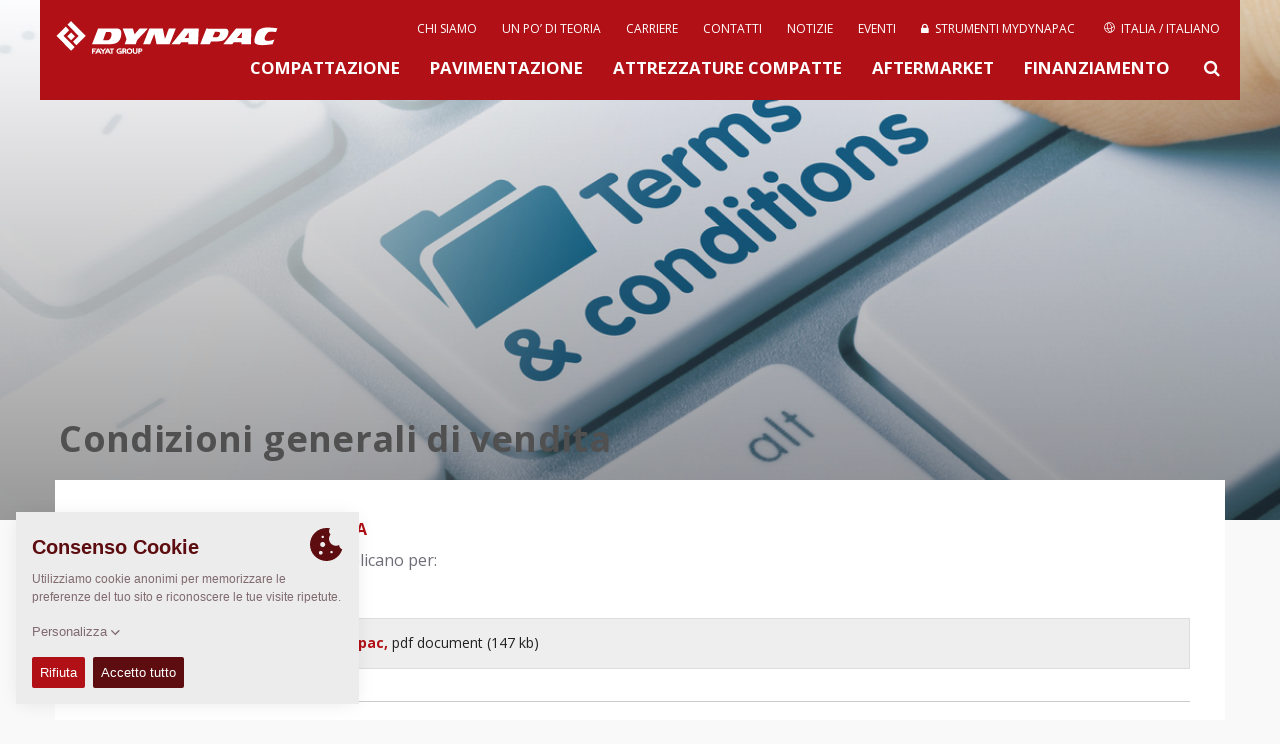

--- FILE ---
content_type: text/html; charset=UTF-8
request_url: https://dynapac.com/eu-it/terms-and-conditions
body_size: 7947
content:





	
		



	



<!doctype html>
<html class="no-js" lang="eu-it">
<head>

	<meta charset="utf-8" />
	<meta name="google-site-verification" content="XtPvMddvur7uE3qLsf2Ia-Op31HsGlZgqLP9WtL8Plc" />
	<meta name="viewport" content="width=device-width, initial-scale=1.0" />
	<meta http-equiv="X-UA-Compatible" content="IE=edge">
	<meta name="generator" content="www.but.be" />
	<meta name="lang" content="eu-it" />
	<meta property="lang" content="eu-it" />
	<meta name="yandex-verification" content="32a2498c179decec" />


	
		<title>Condizioni generali di vendita • Dynapac - Fayat Group</title>
	 




	<meta name="keywords" content="soil compactors, soil rollers, single drum rollers, single drum soil compactors, asphalt rollers, asphalt compactors, pavers, planers, cold planers, rammers, tampers, forward plates, forward plate compactors, milling machines, asphalt finisher" />

	<link rel="stylesheet" href="/assets/css/normalize.css">
	<link rel="stylesheet" href="//maxcdn.bootstrapcdn.com/font-awesome/4.2.0/css/font-awesome.min.css">
	<link rel="stylesheet" href="/assets/css/foundation.css" />
	<link rel="stylesheet" href="/assets/css/flexslider.css"/>
	<link rel="stylesheet" href="/assets/css/lightbox.css"/>
	<!--<link rel="stylesheet" href="/assets/css/owl.carousel.css"/>-->


	<!-- START TAKEOVER-->
	 <link rel="stylesheet" href="/assets/take-over-assets/css/screen.css?2025"/>
	<!-- END TAKEOVER-->


	

		
			<link rel="alternate" hreflang="en" href="https://dynapac.com/en/terms-and-conditions">
		
			<link rel="alternate" hreflang="es" href="https://dynapac.com/eu-es/terms-and-conditions"><link rel="alternate" hreflang="fr" href="https://dynapac.com/eu-fr/terms-and-conditions"><link rel="alternate" hreflang="de" href="https://dynapac.com/eu-de/terms-and-conditions"><link rel="alternate" hreflang="no" href="https://dynapac.com/eu-no/terms-and-conditions"><link rel="alternate" hreflang="pl" href="https://dynapac.com/eu-pl/terms-and-conditions"><link rel="alternate" hreflang="sv" href="https://dynapac.com/eu-se/terms-and-conditions">
		
			<link rel="alternate" hreflang="zh" href="https://dynapac.com/cn/terms-and-conditions"><link rel="alternate" hreflang="en" href="https://dynapac.com/in-en/terms-and-conditions">
		
			<link rel="alternate" hreflang="en" href="https://dynapac.com/us-en/terms-and-conditions">
		
			<link rel="alternate" hreflang="pt" href="https://dynapac.com/br-pt/terms-and-conditions">
		
			<link rel="alternate" hreflang="ru" href="https://dynapac.com/ru/terms-and-conditions">
		
			<link rel="alternate" hreflang="en" href="https://dynapac.com/au-en/terms-and-conditions">
		

	



	
	


	<link rel="stylesheet" href="/assets/css/main.css?15" />
	<link rel="stylesheet" href="https://unpkg.com/simplebar@latest/dist/simplebar.css"/>
	<script src="https://unpkg.com/simplebar@latest/dist/simplebar.min.js"></script>


	<!--[if IE 9]>
	<link rel="stylesheet" type="text/css" href="/assets/css/ie9.css" />
	<![endif]-->

	<!--[if lt IE 9]>
	<link rel="stylesheet" type="text/css" href="/assets/css/ie8.css" />
	<![endif]-->

	<!--[if IE]>
	<link rel="stylesheet" type="text/css" href="/assets/css/ie-only.css" />
	<![endif]-->


	<!-- Facebook -->
	<meta property="og:site_name" content="Dynapac - Road Construction Equipment" />
	
		<meta property="og:title" content="Condizioni generali di vendita" />
		<meta name="twitter:title" content="Condizioni generali di vendita" />
		<meta name="description" content="" />
		<meta property="og:description" content="" />
		<meta name="twitter:description" content="" />
	
	<meta property="og:url" content="https://dynapac.com/eu-it/terms-and-conditions" />

	
		
			<meta property="og:image" content="https://dynapac.com//assets/images/made/assets/images/uploads/hero/HERO_Dynapac-Terms-and-Conditions_900_497_85_c1.jpg">
			<meta property="og:image:secure_url" content="https://dynapac.com//assets/images/made/assets/images/uploads/hero/HERO_Dynapac-Terms-and-Conditions_900_497_85_c1.jpg" />
			<meta name="twitter:image" content="https://dynapac.com//assets/images/made/assets/images/uploads/hero/HERO_Dynapac-Terms-and-Conditions_900_497_85_c1.jpg">
			<meta property="og:image:type" content="image/jpg">
			<meta property="og:image:width" content="880">
			<meta property="og:image:height" content="497">
		
	

	
	
	


	<!-- Twitter -->
	<meta name="twitter:card" content="summary" />

	<!-- Icons (Apple default iPhone icon 57x57px) -->
	<link rel="shortcut icon" href="https://dynapac.com/assets/images/css/icon/favicon.ico?2" />
	<link rel="apple-touch-icon" href="https://dynapac.com/assets/images/css/icon/apple-touch-icon.png?2" />
	<link rel="apple-touch-icon" href="https://dynapac.com/assets/images/css/icon/apple-touch-icon-72x72.png?2" sizes="72x72" />
	<link rel="apple-touch-icon" href="https://dynapac.com/assets/images/css/icon/apple-touch-icon-114x114.png?2" sizes="114x114" />

	<script src="/assets/js/vendor/modernizr.js"></script>
	<script src="/assets/js/vendor/respond.js"></script>
	<!--[if lt IE 9]>
	<script src="//cdnjs.cloudflare.com/ajax/libs/html5shiv/3.6.2/html5shiv.js"></script>
	<script src="//s3.amazonaws.com/nwapi/nwmatcher/nwmatcher-1.2.5-min.js"></script>
	<script src="//html5base.googlecode.com/svn-history/r38/trunk/js/selectivizr-1.0.3b.js"></script>
	<![endif]-->

	

</head>

<body>



<!-- Mobile Menu -->
<div class="mobile-menu">
	<nav class="nav-main">
		<div class="nav-container">

			<ul id="main-menu">
				<li><a href="https://dynapac.com/eu-it/" class="">Home</a></li>
				<li><a href="/eu-it/products/compaction"
							   class="">Compattazione
</a>
						</li><li><a href="/eu-it/products/paving"
							   class="">PAVIMENTAZIONE
</a>
						</li><li><a href="/eu-it/products/light-equipment"
							   class="">Attrezzature compatte
</a>
						</li><li><a href="/eu-it/products/service"
							   class="">Aftermarket
</a>
						</li><li><a href="/eu-it/financing"
							   class="">Finanziamento
</a>
						</li>
				<li>
					<a href="/eu-it/about-us"
					   class="">
					 
					About Us
					</a>
				</li><li>
					<a href="/eu-it/applications-redirect"
					   class="">
					 
					Knowledge
					</a>
				</li><li>
					<a href="/eu-it/careers"
					   class="">
					 
					Careers
					</a>
				</li><li>
					<a href="/eu-it/contact"
					   class="">
					 
					Contact
					</a>
				</li><li>
					<a href="/eu-it/news"
					   class="">
					 
					Newsfeed
					</a>
				</li><li>
					<a href="/eu-it/events"
					   class="">
					 
					Events
					</a>
				</li><li>
					<a href="/eu-it/my-dynapac/tools"
					   class="">
					
						
						
						<i class="menu-icon fa fa-lock"></i>
						
						
					
					My Dynapac
					</a>
				</li>
				
				<li class="mobile-lang-switch">
					<a href="#" class="search-button">
						<svg xmlns="http://www.w3.org/2000/svg" xmlns:xlink="http://www.w3.org/1999/xlink" version="1.1"
						     x="0px" y="0px" width="24px" height="24px"
						     style="width: 20px; height: 20px;" xml:space="preserve">
							<g>
								<path id="search-big" d="M18.853,17.438l-3.604-3.604c-0.075-0.075-0.166-0.127-0.267-0.156C15.621,12.781,16,11.686,16,10.5   C16,7.463,13.537,5,10.5,5S5,7.463,5,10.5S7.463,16,10.5,16c1.186,0,2.281-0.379,3.18-1.018c0.028,0.101,0.08,0.191,0.155,0.267   l3.604,3.604c0.301,0.301,0.858,0.227,1.249-0.165C19.079,18.297,19.153,17.739,18.853,17.438z M10.5,14C8.568,14,7,12.432,7,10.5   S8.568,7,10.5,7S14,8.568,14,10.5S12.432,14,10.5,14z"/>
							</g>
						</svg>
						Ricerca
					</a>
				</li>
				<li class="mobile-lang-switch">
					<a href="#" data-reveal-id="region-modal">
						<svg class="secondary-menu__globe menu-icon" role="img"><use xmlns:xlink="http://www.w3.org/1999/xlink" xlink:href="/assets/images/svg_sprite.svg#icon_world"></use></svg>
						Italia / Italiano
					</a>
				</li>
				
			</ul>
		</div>
	</nav>
</div>

<header class="container topheader">
	<div class="row topheader-bar">
		<!-- Logo -->
		<div class="logo">
			<a href="https://dynapac.com/eu-it/" alt="Homepage Dynapac" node_id="2" id="logolink"><h1 id="web-logo">Dynapac</h1></a>
			<!--<p style="color: rgb(251, 190, 21);font-size: 0.9rem; font-weight: bold;position: absolute;top: 77px;">ALPHA VERSION</p>-->
		</div>

		<!-- Mobile menu -->
		<a href="#" id="mobile-menu" class="button-nav-toggle"></a>

		<!-- Standard menu (top menu)-->
		<nav class="secondary-menu">

			
<ul><li>
						<a href="/eu-it/about-us"
						   class="">

						 
							Chi siamo

						</a>
					</li><li>
						<a href="/eu-it/applications-redirect"
						   class="">

						 
							UN PO&#8217; DI TEORIA

						</a>
					</li><li>
						<a href="/eu-it/careers"
						   class="">

						 
							Carriere

						</a>
					</li><li>
						<a href="/eu-it/contact"
						   class="">

						 
							Contatti

						</a>
					</li><li>
						<a href="/eu-it/news"
						   class="">

						 
							Notizie

						</a>
					</li><li>
						<a href="/eu-it/events"
						   class="">

						 
							Eventi

						</a>
					</li><li>
						<a href="/eu-it/my-dynapac/tools"
						   class="">

						
							
							
							<i class="fa fa-lock"></i>&nbsp;
							
							
						
							Strumenti MyDynapac

						</a>
					</li>
				


				
					<li>
						<a href="#" data-reveal-id="region-modal">
							<svg class="secondary-menu__globe" role="img"><use xmlns:xlink="http://www.w3.org/1999/xlink" xlink:href="/assets/images/svg_sprite.svg#icon_world"></use></svg>
							Italia / Italiano
						</a>
					</li>
</ul>

		</nav>

		<nav class="menu" style="clear: both">
				<ul>
					<li>
							<a href="/eu-it/products/compaction"
							   class="">
								Compattazione

							</a>
						</li><li>
							<a href="/eu-it/products/paving"
							   class="">
								PAVIMENTAZIONE

							</a>
						</li><li>
							<a href="/eu-it/products/light-equipment"
							   class="">
								Attrezzature compatte

							</a>
						</li><li>
							<a href="/eu-it/products/service"
							   class="">
								Aftermarket

							</a>
						</li><li>
							<a href="/eu-it/financing"
							   class="">
								Finanziamento

							</a>
						</li>
					<li><a href="#" class="search-button"><i class="fa fa-search"></i></a></li>
				</ul>
		</nav>

	</div>
	<div id="searchForm" class="row search-box">
		<a href="#" class="close-reveal-modal"><i class="fa fa-times"></i></a>
		<input type="search" name="keywords" id="keywords" value="" placeholder="Per cercare, inzia a digitare…">
		<div class="search-tip">Min 3 caratteri richiesti</div>
		<div id="search_results" style="box-shadow: none;border-top: #eaeaea 1px solid;">
			<div class="loading" style="text-align: center;"><img src="/assets/images/css/loading.gif" width="100" height="20" alt="loading"/></div>
		</div>
		<div class="sidebar-buttons search-buttons">
			<a href="request-login">
					<span style="white-space: nowrap;">Register for a MyDynapac account</span>
				</a><a href="/eu-it/my-dynapac/tools/dynadocweb-free">
					<span style="white-space: nowrap;">Looking for Operations &amp; Maintenance manuals?</span>
				</a>
		</div>
	</div>

	
	<!-- Language switcher -->

	<div id="region-modal" class="reveal-modal region-modal" data-reveal style="background-color: white;">
		<a href="#" class="close-reveal-modal region-box-close"><i class="fa fa-times"></i></a>
		<h3>Seleziona la nazione di tuo interesse.</h3>
		<div class="large-12 columns" id="region-boxes">
			

				

					<div class="large-6 medium-6 columns region-box">
						<ul>
							<li class="region-box__name"><span>Global</span>
								<ul>
									<li ><a class="lang-choice" data-lang="en" href="https://dynapac.com/en"><img src="/assets/images/flags/en.gif" class="flag">

										Globale / Inglese 

									</a></li>
								</ul>
							</li>
						</ul>
					</div>

				

					<div class="large-6 medium-6 columns region-box">
						<ul>
							<li class="region-box__name"><span>Europe</span>
								<ul>
									<li ><a class="lang-choice" data-lang="eu-es" href="https://dynapac.com/eu-es"><img src="/assets/images/flags/eu-es.gif" class="flag">

										Spagna / Spagnolo 

									</a></li><li ><a class="lang-choice" data-lang="eu-fr" href="https://dynapac.com/eu-fr"><img src="/assets/images/flags/eu-fr.gif" class="flag">

										Francia / Francese 

									</a></li><li ><a class="lang-choice" data-lang="eu-de" href="https://dynapac.com/eu-de"><img src="/assets/images/flags/eu-de.gif" class="flag">

										Germania / Tedesco 

									</a></li><li class="active-lang"><a class="lang-choice" data-lang="eu-it" href="https://dynapac.com/eu-it"><img src="/assets/images/flags/eu-it.gif" class="flag">

										Italia / Italiano 

									</a></li><li ><a class="lang-choice" data-lang="eu-no" href="https://dynapac.com/eu-no"><img src="/assets/images/flags/eu-no.gif" class="flag">

										Norvegia / Norvegese 

									</a></li><li ><a class="lang-choice" data-lang="eu-pl" href="https://dynapac.com/eu-pl"><img src="/assets/images/flags/eu-pl.gif" class="flag">

										Polonia / Polacco 

									</a></li><li ><a class="lang-choice" data-lang="eu-se" href="https://dynapac.com/eu-se"><img src="/assets/images/flags/eu-se.gif" class="flag">

										Svezia / Svedese 

									</a></li>
								</ul>
							</li>
						</ul>
					</div>

				

					<div class="large-6 medium-6 columns region-box">
						<ul>
							<li class="region-box__name"><span>Asia</span>
								<ul>
									<li ><a class="lang-choice" data-lang="cn" href="https://dynapac.com/cn"><img src="/assets/images/flags/cn.gif" class="flag">

										Cina / Cinese 

									</a></li><li ><a class="lang-choice" data-lang="in-en" href="https://dynapac.com/in-en"><img src="/assets/images/flags/in-en.gif" class="flag">

										India / Inglese 

									</a></li>
								</ul>
							</li>
						</ul>
					</div>

				

					<div class="large-6 medium-6 columns region-box">
						<ul>
							<li class="region-box__name"><span>North America</span>
								<ul>
									<li ><a class="lang-choice" data-lang="us-en" href="https://dynapac.com/us-en"><img src="/assets/images/flags/us-en.gif" class="flag">

										USA / Inglese 

									</a></li>
								</ul>
							</li>
						</ul>
					</div>

				

					<div class="large-6 medium-6 columns region-box">
						<ul>
							<li class="region-box__name"><span>South America</span>
								<ul>
									<li ><a class="lang-choice" data-lang="br-pt" href="https://dynapac.com/br-pt"><img src="/assets/images/flags/br-pt.gif" class="flag">

										Brasile / Portoghese 

									</a></li>
								</ul>
							</li>
						</ul>
					</div>

				

					<div class="large-6 medium-6 columns region-box">
						<ul>
							<li class="region-box__name"><span>Russia</span>
								<ul>
									<li ><a class="lang-choice" data-lang="ru" href="https://dynapac.com/ru"><img src="/assets/images/flags/ru.gif" class="flag">

										Russia / Russo 

									</a></li>
								</ul>
							</li>
						</ul>
					</div>

				

					<div class="large-6 medium-6 columns region-box">
						<ul>
							<li class="region-box__name"><span>Oceania</span>
								<ul>
									<li ><a class="lang-choice" data-lang="au-en" href="https://dynapac.com/au-en"><img src="/assets/images/flags/au-en.gif" class="flag">

										Australia / Inglese 

									</a></li>
								</ul>
							</li>
						</ul>
					</div>

				

			
		</div>

		<div>Ulteriori lingue e regioni saranno presto introdotte!</div>
	</div>
	



</header>

<!-- TOP HEADER IMAGE -->

	<div class="container">

		<!-- https://dynapac.com/assets/images/uploads/hero/HERO_Dynapac-Terms-and-Conditions.jpg -->
		<div class="header-image dark-overlay bg-cover"
		     style="background-image:
				url('/assets/images/uploads/hero/HERO_Dynapac-Terms-and-Conditions.jpg'),
				url('/assets/images/uploads/hero/news-bg.jpg');
			background-position: center center">


			<div class="row self-end z-10">
				<div class="header-text-block" id="dark-text">



					
						<h2>Condizioni generali di vendita</h2>
					

					 
						<p></p>
					


					

					







				</div>
			</div>
			

			
		</div>
	</div>



<div class="container body-wrapper">
	<div class="row home-product-container">

		

		<div class="large-12 medium-12 small-12 columns">
			<div class="large-12 columns intro-box no-padding">
		
				

<div class="large-12 medium-12 small-12 columns intro-box-inner">
                        

<h3 class="dynapac-blue-title">CONDIZIONI GENERALI DI VENDITA</h3>

<p>Condizioni generali di vendita si applicano per:<br />
<span style="font-family: inherit; font-size: 1rem;">Dynapac</span><span style="font-family: inherit; font-size: 1rem;">&nbsp;Italia SRL</span></p>

<table align="center" border="1" cellpadding="1" cellspacing="1" style="width: 100%;">
	<tbody>
		<tr>
			<td style="background-color: rgb(238, 238, 238); height: 50px;">&gt; <a href="https://dynapac.com/assets/images/uploads/downloads/downloadsCondizioni_vendita_Dynapac.pdf"><b>Scarica condizioni di vendita Dynapac,</b></a>&nbsp;pdf document (147 kb)</td>
		</tr>
	</tbody>
</table>
						
                        <div class="sidebar-widget sidebar-widget--social">
                            <h3>Share</h3>
                            <a href="https://www.facebook.com/sharer/sharer.php?u=https://dynapac.com/eu-it/terms-and-conditions?01212026857" target="_blank"><i class="fa fa-facebook-square"></i></a>
                            <a href="https://www.linkedin.com/shareArticle?mini=true&url=https://dynapac.com/eu-it/terms-and-conditions?01212026857&title=Condizioni generali di vendita&summary=.&source=" target="_blank"><i class="fa fa-linkedin-square"></i></a>
<!--                            <a href="https://twitter.com/intent/tweet?text=Condizioni generali di vendita -&amp;&hashtags=DYNAPAC&url=https://dynapac.com/eu-it/terms-and-conditions" target="_blank"><i class="fa fa-twitter-square"></i></a>-->
                        </div>
                        
                    </div>
			</div>
		</div>
	</div>

	<footer class="footer-wrapper">
	<div class="row footer">
		

		<div class="large-6 medium-6 columns footer-left">
			<p>&nbsp;</p>
			Copyright &copy; 2026  - <a href="https://fayat.com/en" target="_blank">Fayat Group</a></div>
		<div class="large-6 medium-6 columns footer-right">

			
				<div class="social-wrapper">
					<p>Connect with us: </p>
					<a href="https://www.instagram.com/dynapac_worldwide" target="_blank"><i class="fa fa-instagram" aria-hidden="true"></i></a>
					<a href="https://www.facebook.com/dynapac/" target="_blank"><i class="fa fa-facebook-square" aria-hidden="true"></i></a>
					<a href="https://www.linkedin.com/company/dynapac" target="_blank"><i class="fa fa-linkedin-square" aria-hidden="true"></i></a>
					<a href="https://www.youtube.com/dynapac" target="_blank"><i class="fa fa-youtube-play" aria-hidden="true"></i></a>
					
					
				</div>
			


			<ul class="footer-menu">

				<li><a href="https://dynapac.com/eu-it/terms-and-conditions" class="">
						
							Condizioni generali di vendita

						
					</a></li><li><a href="https://dynapac.com/eu-it/code-of-conduct" class="">
						
							Codice di condotta

						
					</a></li><li><a href="https://dynapac.com/eu-it/imprint" class="">
						
							Imprint

						
					</a></li><li><a href="https://dynapac.com/eu-it/legal-statement" class="">
						
							Legal statement

						
					</a></li><li><a href="https://dynapac.com/eu-it/privacy-policy" class="">
						
							Privacy policy

						
					</a></li><li><a href="mailto:webmaster@dynapac.com" class="">
						
							<span class="webmaster">Webmaster</span>
						
					</a></li><li><a href="https://dynapac.com/eu-it/terms-and-conditions-data" class="">
						
							EU Data Act

						
					</a></li>
			</ul>
		</div>
	</div>
</footer>
</div>

<script>
	var lang = "eu-it";
</script>
<script src="/assets/js/vendor/jquery-1.11.3.min.js"></script>
<script src="/assets/js/foundation.min.js"></script>
<script src="/assets/js/vendor/svg4everybody.min.js"></script>
<script src="/assets/js/vendor/lightbox.min.js"></script>
<script src="/assets/js/vendor/placeholder.js"></script>
<script src="/assets/js/vendor/jquery.nstSlider.js"></script>
<script src="/assets/js/vendor/jquery.flexslider-min.js"></script>
<script src="/assets/js/vendor/owl.carousel.min.js"></script>
<script src="/assets/js/vendor/owl.carousel2.thumbs.min.js"></script>
<script src="/assets/js/vendor/rem.min.js"></script>
<script src="/assets/js/vendor/easyResponsiveTabs.js"></script>
<script src="/assets/js/vendor/jquery.fitvids.js"></script>
<script src="/assets/js/vendor/froogaloop.min.js"></script>
<script src="/assets/js/vendor/lightGallery.js"></script>
<script src="/assets/js/vendor/lg-video.js"></script>
<script src="https://cdnjs.cloudflare.com/ajax/libs/lightgallery/1.2.8/js/lg-fullscreen.js"></script>
<script src="/assets/js/vendor/jquery.resizeimagetoparent.min.js"></script>
<!--<script src="/assets/js/vendor/fastclick.js"></script>-->
<script src="/assets/js/vendor/remember.js"></script> 
<script src="/assets/js/vendor/format.min.js"></script>
<script src="/assets/js/vendor/store.min.js"></script>
<script src="/assets/js/vendor/polyfill.object-fit.min.js"></script>

<!-- Google tag (gtag.js) -->
<script async src="https://www.googletagmanager.com/gtag/js?id=G-30CCYR6SLB"></script>






<!--	cookie consent-->
<script src="https://unpkg.com/cookie-though@1.1.3"></script>
<script>
    // cookie consent
    var cookieThough = CookieThough.init({
        "policies": [
            {
                "id": "functional",
                "label": "Cookie funzionali",
                "category": "essential",
                "description": "I cookie funzionali ci consentono di memorizzare le tue preferenze, come la lingua o la regione prescelta.",
            },
            {
                "id": "statistics",
                "label": "Cookie statistici",
                "category": "statistics",
                "description": "I cookie statistici ci aiutano a capire come i visitatori interagiscono con i siti web raccogliendo e riportando informazioni in forma anonima sui cookie.",
            },
        ],
        "essentialLabel": "Sempre acceso",
        "permissionLabels": {
            "accept": "Accetto",
            "acceptAll": "Accetto tutto",
            "decline": "Rifiuta"
        },
        "cookiePreferenceKey": "cookie-preferences",
        "header": {
            "title": "Consenso Cookie",
            "subTitle": "",
            "description": "Utilizziamo cookie anonimi per memorizzare le preferenze del tuo sito e riconoscere le tue visite ripetute."
        },
        "cookiePolicy": {
            "url":"/" + lang + "/privacy-policy",
            "label":"Leggi la dichiarazione completa sui cookie",
        },
        "customizeLabel": "Personalizza"
    });

    //console.log("CookieThough:", CookieThough);
    setAnalytics(CookieThough.getPreferences().cookieOptions);

    CookieThough.onPreferencesChanged(function(prefs){
        /* prefs returns:
           [
                 {
                "id": "functional",
                "isEnabled": true
                 },
                 {
                "id": "statistics",
                "isEnabled": false
                 },
                 {
                "id": "social",
                "isEnabled": false
                 }
           ]
         */
        // console.log("prefs: ", prefs);
        setAnalytics(prefs.cookieOptions);

    });

    function setAnalytics(prefs) {
        var ga_id = 'UA-975718-12';
        if (prefs.find(p => p.id ==="statistics" && p.isEnabled)) {
            //console.log("analytics enabled");

            //OLD
            // (function(i,s,o,g,r,a,m){i['GoogleAnalyticsObject']=r;i[r]=i[r]||function(){
            //     (i[r].q=i[r].q||[]).push(arguments)},i[r].l=1*new Date();a=s.createElement(o),
            //     m=s.getElementsByTagName(o)[0];a.async=1;a.src=g;m.parentNode.insertBefore(a,m)
            // })(window,document,'script','//www.google-analytics.com/analytics.js','ga');
            //
            // ga('create', ga_id, 'auto');
            // ga('send', 'pageview');

            //GA4
            window.dataLayer = window.dataLayer || [];
            function gtag(){dataLayer.push(arguments);}
            gtag('js', new Date());

            gtag('config', 'G-30CCYR6SLB');



        } else {
            //remove analytics
            //console.log("analytics disabled");
            window['ga-disable-UA-' + ga_id] = true; // This blocks GA service

            var domainArr = location.host.split(".");
            var domain = domainArr.pop();
            domain = "." + domainArr.pop() + "." + domain;

            $.removeCookie('_ga', { path: '/', domain: domain });
            $.removeCookie('_gid', { path: '/', domain: domain });
            $.removeCookie('_gat', { path: '/', domain: domain });
        }
    }


</script>

<script>

	// Picture element HTML5 shiv
	document.createElement( "picture" );

	var site_url = "https://dynapac.com/eu-it/";
	var root_url = "https://dynapac.com/";
	var phrases = {
		there_was_an_error_try_again : "C'è stato un errore. Prova di nuovo.",
		loading : "Carico",
		dealer : "Commerciante",
		head_office : "Sede Dynapac",
		more_details : "Ulteriori dettagli",
		n_a : "N/D",
		webmaster : "Webmaster",
		all : "Tutto",
		no_results_for : "Nessun risultato per",
		compaction: "Compattazione",
		paving: "Pavimentazione ",
		"light-equipment": "Attrezzature Leggere ",
		service: "Assistenza",
		news: "Novità",
		careers: "Carriere",
		contact: "Dettagli contatto",
		events: "Eventi",
        discontinued: "Interrotto"
	};

	var cv_pim_cultures = {"en":{"thousands_separator":",","decimal_separator":".","unit_system":"metric","region":"Global","pim_lang":"en","iso_lang_code":"en","lang_data_table":"en-GB","enabled":true},"me-en":{"thousands_separator":",","decimal_separator":".","unit_system":"metric","region":"Middle East","pim_lang":"me","iso_lang_code":"en","lang_data_table":"en-GB","enabled":false},"eu-en":{"thousands_separator":",","decimal_separator":".","unit_system":"metric","region":"Europe","pim_lang":"uk","iso_lang_code":"en","lang_data_table":"en-GB","enabled":false},"eu-es":{"thousands_separator":" ","decimal_separator":",","unit_system":"metric","region":"Europe","pim_lang":"es","iso_lang_code":"es","lang_data_table":"es-ES","enabled":true},"eu-fr":{"thousands_separator":" ","decimal_separator":",","unit_system":"metric","region":"Europe","pim_lang":"fr","iso_lang_code":"fr","lang_data_table":"fr-FR","enabled":true},"eu-de":{"thousands_separator":".","decimal_separator":",","unit_system":"metric","region":"Europe","pim_lang":"de","iso_lang_code":"de","lang_data_table":"de-DE","enabled":true},"eu-it":{"thousands_separator":" ","decimal_separator":",","unit_system":"metric","region":"Europe","pim_lang":"it","iso_lang_code":"it","lang_data_table":"it-IT","enabled":true},"eu-no":{"thousands_separator":" ","decimal_separator":",","unit_system":"metric","region":"Europe","pim_lang":"no","iso_lang_code":"no","lang_data_table":"no-NO","enabled":true},"eu-pl":{"thousands_separator":" ","decimal_separator":",","unit_system":"metric","region":"Europe","pim_lang":"pl","iso_lang_code":"pl","lang_data_table":"pl","enabled":true},"eu-se":{"thousands_separator":" ","decimal_separator":",","unit_system":"metric","region":"Europe","pim_lang":"se","iso_lang_code":"sv","lang_data_table":"sv-SE","enabled":true},"eu-sk":{"thousands_separator":" ","decimal_separator":",","unit_system":"metric","region":"Europe","pim_lang":"sk","iso_lang_code":"sk","lang_data_table":"sk","enabled":false},"eu-hr":{"thousands_separator":" ","decimal_separator":",","unit_system":"metric","region":"Europe","pim_lang":"hr","iso_lang_code":"hr","lang_data_table":"hr","enabled":false},"eu-pt":{"thousands_separator":" ","decimal_separator":",","unit_system":"metric","region":"Europe","pim_lang":"pt","iso_lang_code":"pt","lang_data_table":"pt","enabled":false},"eu-tr":{"thousands_separator":" ","decimal_separator":",","unit_system":"metric","region":"Europe","pim_lang":"tr","iso_lang_code":"tr","lang_data_table":"tr","enabled":false},"cn":{"thousands_separator":",","decimal_separator":".","unit_system":"metric","region":"Asia","pim_lang":"cn","iso_lang_code":"zh","lang_data_table":"zh","enabled":true},"in-en":{"thousands_separator":",","decimal_separator":".","unit_system":"metric","region":"Asia","pim_lang":"in","iso_lang_code":"en","lang_data_table":"en-GB","enabled":true},"us-en":{"thousands_separator":",","decimal_separator":".","unit_system":"imperial","region":"North America","pim_lang":"us","iso_lang_code":"en","lang_data_table":"en-GB","enabled":true},"ca-en":{"thousands_separator":",","decimal_separator":".","unit_system":"imperial","region":"Canada","pim_lang":"ca","iso_lang_code":"en","lang_data_table":"en-GB","enabled":false},"ca-fr":{"thousands_separator":",","decimal_separator":".","unit_system":"imperial","region":"Canada","pim_lang":"ca_fr","iso_lang_code":"fr","lang_data_table":"fr-FR","enabled":false},"br-pt":{"thousands_separator":" ","decimal_separator":".","unit_system":"metric","region":"South America","pim_lang":"br","iso_lang_code":"pt","lang_data_table":"pt-BR","enabled":true},"ru":{"thousands_separator":" ","decimal_separator":",","unit_system":"metric","region":"Russia","pim_lang":"ru","iso_lang_code":"ru","lang_data_table":"ru","enabled":true},"au-en":{"thousands_separator":",","decimal_separator":".","unit_system":"metric","region":"Oceania","pim_lang":"au","iso_lang_code":"en","lang_data_table":"en-GB","enabled":true}};

	//Yandex.Metrika counter
    if (lang == "ru") {(function(m,e,t,r,i,k,a){m[i]=m[i]||function(){(m[i].a=m[i].a||[]).push(arguments)};
            m[i].l=1*new Date();k=e.createElement(t),a=e.getElementsByTagName(t)[0],k.async=1,k.src=r,a.parentNode.insertBefore(k,a)})
        (window, document, "script", "https://mc.yandex.ru/metrika/tag.js", "ym");

        ym(73158595, "init", {
            clickmap:true,
            trackLinks:true,
            accurateTrackBounce:true,
            webvisor:true
        });

    }

</script>
<script src="/assets/js/vendor/picturefill.min.js" async></script>
<!--<script src="/assets/js/main.js?0357"></script>-->
<script src="/assets/js/main.js?11"></script>

<style>
    /*cookie consent*/
    .cookie-though {
        border-radius: 0;
        background-color: #ececec;

        --ct-primary-400: #5d0c0f;
        --ct-primary-300: #b11116;
        --ct-primary-200: #ffe0e0;
        --ct-primary-100: #c4c4c4;

        /* The colors used to style: customizationButton, headerDescription and cookiePolicy */
        --ct-text: #806b70;

        --ct-slider-enabled-primary: #982a2f;
        --ct-slider-enabled-secondary: #ffe0e0;

        /* The z-index you want the root container to have */
        --ct-z-index: 9999999;

        /* The padding of the modal and margin of the banner, toggleButton and customization */
        --ct-default-padding: 1rem ;
    }

</style>

<script>
	$(document).foundation();
	$('input, textarea').placeholder();
</script>
</body>
</html>
	




--- FILE ---
content_type: text/css
request_url: https://dynapac.com/assets/take-over-assets/css/screen.css?2025
body_size: 1079
content:
@charset "UTF-8";

#takeover :hover {
  color: #d5d4d4;
}

.to-wrap {
  position: fixed;
  width: 100%;
  height: 100%;
  top: 0px;
  left: 0px;
  background-image: url(../img/background.jpg?2025);
  background-repeat: no-repeat;
  background-position: center center;
  -webkit-background-size: cover;
  background-size: cover;
  z-index: 11111;
}

.to-header {
  background-color: #b3111a;
  position: absolute;
  -webkit-box-sizing: border-box;
  -moz-box-sizing: border-box;
  box-sizing: border-box;
  top: 0px;
  left: 0px;
  width: 100%;
  padding: 20px;
  /**
   * For IE 6/7 only
   * Include this rule to trigger hasLayout and contain floats.
   */
}
.to-header::before, .to-header::after {
  content: " ";
  /* 1 */
  display: table;
  /* 2 */
}
.to-header::after {
  clear: both;
}
.to-header {
  *zoom: 1;
}

.to-logo {
  background-image: url(../img/logo_long.svg);
  background-repeat: no-repeat;
  -webkit-background-size: contain;
  background-position: center center;
  background-size: contain;
  width: 229px;
  height: 41px;
  float: left;
}

.to-content {
  margin-top: 15vh;
}

.to-center {
  width: 100%;
  max-width: 1243px;
  margin: 0px auto;
  /*text-align: center;*/
  text-align: left;
}

.to-text {
  background-image: url(../img/text-desktop@1x.png?2025);
  width: 100%;
  padding-top: 21%;
  -webkit-background-size: contain;
  background-size: contain;
  background-position: top left;
  background-repeat: no-repeat;
}

.to-cta, .to-skip {
  font-size: 20px;
  color: white;
  font-family: Calibri, Candara, Segoe, "Segoe UI", Optima, Arial, sans-serif;
  text-decoration: none;
  margin-left: 6%;
}

.to-cta {
  padding: 15px 30px;
  background-color: #b3111a;
}
.to-cta:hover {
  background-color: #840d13;
}
.to-cta::before {
  content: "›";
  display: inline-block;
  margin-right: 10px;
  font-size: 23px;
}

.to-skip {
  float: right;
  margin-top: 7px;
  display: block;
}

/*
@media (min-width: 481px) and (max-width: 767px) {

  //CSS

}
*/
@media (max-width: 640px) {
  .to-text {
    background-image: url(../img/text-mobile@1x.png?2025);
    padding-top: 42%;
  }

  .to-logo {
    width: 160px;
    height: 28px;
  }

  .to-skip {
    margin-top: 2px;
    font-size: 17px;
  }

  .to-header {
    padding: 15px;
  }

  .to-text {

  }

  .to-cta {
    margin-left: unset;
  }

  .to-center {
    text-align: center;
  }

  a.to-cta.read-more {
    margin: 4vh 12vw;
    display: block;
  }

  .to-wrap {
    background-image: url(../img/background-mobile.jpg?2025);
    -webkit-background-size: cover;
    background-size: cover;
  }
}
@media (max-width: 320px) {
  .to-logo {
    width: 140px;
    height: 26px;
  }

  .to-skip {
    margin-top: 2px;
    font-size: 15px;
  }
}
@media (-webkit-min-device-pixel-ratio: 2) and (max-width: 340px), (min-resolution: 192dpi) and (max-width: 340px) {
  /* Retina-specific stuff here */
  .to-text {
    background-image: url(../img/text-mobile@2x.png?2025);
  }
}
@media only screen and (min-device-width: 375px) and (max-device-height: 812px) {
  .to-wrap {
    background-image: url(../img/background-mobile-long.jpg?2025);
  }
}

/*# sourceMappingURL=screen.css.map */
